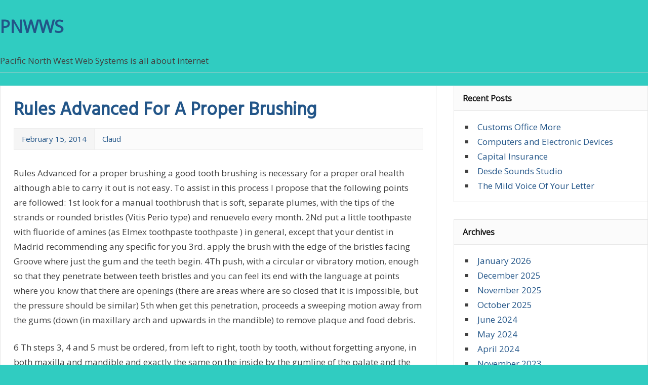

--- FILE ---
content_type: text/html; charset=UTF-8
request_url: https://www.pnwws.com/rules-advanced-for-a-proper-brushing/
body_size: 9256
content:
<!DOCTYPE html>
<html lang="en-US">
<head>
<link rel="profile" href="https://gmpg.org/xfn/11" />
<meta http-equiv="Content-Type" content="text/html; charset=UTF-8" />

<title>Rules Advanced For A Proper Brushing &#8211; PNWWS</title>

<link rel="stylesheet" href="https://www.pnwws.com/wp-content/themes/zeemagazine/style.css" type="text/css" media="screen" />
<link rel="pingback" href="https://www.pnwws.com/xmlrpc.php" />



<title>Rules Advanced For A Proper Brushing &#8211; PNWWS</title>
<meta name='robots' content='max-image-preview:large' />
<link rel='dns-prefetch' href='//fonts.googleapis.com' />
<link rel="alternate" type="application/rss+xml" title="PNWWS &raquo; Feed" href="https://www.pnwws.com/feed/" />
<link rel="alternate" type="application/rss+xml" title="PNWWS &raquo; Comments Feed" href="https://www.pnwws.com/comments/feed/" />
<link rel="alternate" title="oEmbed (JSON)" type="application/json+oembed" href="https://www.pnwws.com/wp-json/oembed/1.0/embed?url=https%3A%2F%2Fwww.pnwws.com%2Frules-advanced-for-a-proper-brushing%2F" />
<link rel="alternate" title="oEmbed (XML)" type="text/xml+oembed" href="https://www.pnwws.com/wp-json/oembed/1.0/embed?url=https%3A%2F%2Fwww.pnwws.com%2Frules-advanced-for-a-proper-brushing%2F&#038;format=xml" />
<style id='wp-img-auto-sizes-contain-inline-css' type='text/css'>
img:is([sizes=auto i],[sizes^="auto," i]){contain-intrinsic-size:3000px 1500px}
/*# sourceURL=wp-img-auto-sizes-contain-inline-css */
</style>
<style id='wp-emoji-styles-inline-css' type='text/css'>

	img.wp-smiley, img.emoji {
		display: inline !important;
		border: none !important;
		box-shadow: none !important;
		height: 1em !important;
		width: 1em !important;
		margin: 0 0.07em !important;
		vertical-align: -0.1em !important;
		background: none !important;
		padding: 0 !important;
	}
/*# sourceURL=wp-emoji-styles-inline-css */
</style>
<style id='wp-block-library-inline-css' type='text/css'>
:root{--wp-block-synced-color:#7a00df;--wp-block-synced-color--rgb:122,0,223;--wp-bound-block-color:var(--wp-block-synced-color);--wp-editor-canvas-background:#ddd;--wp-admin-theme-color:#007cba;--wp-admin-theme-color--rgb:0,124,186;--wp-admin-theme-color-darker-10:#006ba1;--wp-admin-theme-color-darker-10--rgb:0,107,160.5;--wp-admin-theme-color-darker-20:#005a87;--wp-admin-theme-color-darker-20--rgb:0,90,135;--wp-admin-border-width-focus:2px}@media (min-resolution:192dpi){:root{--wp-admin-border-width-focus:1.5px}}.wp-element-button{cursor:pointer}:root .has-very-light-gray-background-color{background-color:#eee}:root .has-very-dark-gray-background-color{background-color:#313131}:root .has-very-light-gray-color{color:#eee}:root .has-very-dark-gray-color{color:#313131}:root .has-vivid-green-cyan-to-vivid-cyan-blue-gradient-background{background:linear-gradient(135deg,#00d084,#0693e3)}:root .has-purple-crush-gradient-background{background:linear-gradient(135deg,#34e2e4,#4721fb 50%,#ab1dfe)}:root .has-hazy-dawn-gradient-background{background:linear-gradient(135deg,#faaca8,#dad0ec)}:root .has-subdued-olive-gradient-background{background:linear-gradient(135deg,#fafae1,#67a671)}:root .has-atomic-cream-gradient-background{background:linear-gradient(135deg,#fdd79a,#004a59)}:root .has-nightshade-gradient-background{background:linear-gradient(135deg,#330968,#31cdcf)}:root .has-midnight-gradient-background{background:linear-gradient(135deg,#020381,#2874fc)}:root{--wp--preset--font-size--normal:16px;--wp--preset--font-size--huge:42px}.has-regular-font-size{font-size:1em}.has-larger-font-size{font-size:2.625em}.has-normal-font-size{font-size:var(--wp--preset--font-size--normal)}.has-huge-font-size{font-size:var(--wp--preset--font-size--huge)}.has-text-align-center{text-align:center}.has-text-align-left{text-align:left}.has-text-align-right{text-align:right}.has-fit-text{white-space:nowrap!important}#end-resizable-editor-section{display:none}.aligncenter{clear:both}.items-justified-left{justify-content:flex-start}.items-justified-center{justify-content:center}.items-justified-right{justify-content:flex-end}.items-justified-space-between{justify-content:space-between}.screen-reader-text{border:0;clip-path:inset(50%);height:1px;margin:-1px;overflow:hidden;padding:0;position:absolute;width:1px;word-wrap:normal!important}.screen-reader-text:focus{background-color:#ddd;clip-path:none;color:#444;display:block;font-size:1em;height:auto;left:5px;line-height:normal;padding:15px 23px 14px;text-decoration:none;top:5px;width:auto;z-index:100000}html :where(.has-border-color){border-style:solid}html :where([style*=border-top-color]){border-top-style:solid}html :where([style*=border-right-color]){border-right-style:solid}html :where([style*=border-bottom-color]){border-bottom-style:solid}html :where([style*=border-left-color]){border-left-style:solid}html :where([style*=border-width]){border-style:solid}html :where([style*=border-top-width]){border-top-style:solid}html :where([style*=border-right-width]){border-right-style:solid}html :where([style*=border-bottom-width]){border-bottom-style:solid}html :where([style*=border-left-width]){border-left-style:solid}html :where(img[class*=wp-image-]){height:auto;max-width:100%}:where(figure){margin:0 0 1em}html :where(.is-position-sticky){--wp-admin--admin-bar--position-offset:var(--wp-admin--admin-bar--height,0px)}@media screen and (max-width:600px){html :where(.is-position-sticky){--wp-admin--admin-bar--position-offset:0px}}

/*# sourceURL=wp-block-library-inline-css */
</style><style id='global-styles-inline-css' type='text/css'>
:root{--wp--preset--aspect-ratio--square: 1;--wp--preset--aspect-ratio--4-3: 4/3;--wp--preset--aspect-ratio--3-4: 3/4;--wp--preset--aspect-ratio--3-2: 3/2;--wp--preset--aspect-ratio--2-3: 2/3;--wp--preset--aspect-ratio--16-9: 16/9;--wp--preset--aspect-ratio--9-16: 9/16;--wp--preset--color--black: #000000;--wp--preset--color--cyan-bluish-gray: #abb8c3;--wp--preset--color--white: #ffffff;--wp--preset--color--pale-pink: #f78da7;--wp--preset--color--vivid-red: #cf2e2e;--wp--preset--color--luminous-vivid-orange: #ff6900;--wp--preset--color--luminous-vivid-amber: #fcb900;--wp--preset--color--light-green-cyan: #7bdcb5;--wp--preset--color--vivid-green-cyan: #00d084;--wp--preset--color--pale-cyan-blue: #8ed1fc;--wp--preset--color--vivid-cyan-blue: #0693e3;--wp--preset--color--vivid-purple: #9b51e0;--wp--preset--gradient--vivid-cyan-blue-to-vivid-purple: linear-gradient(135deg,rgb(6,147,227) 0%,rgb(155,81,224) 100%);--wp--preset--gradient--light-green-cyan-to-vivid-green-cyan: linear-gradient(135deg,rgb(122,220,180) 0%,rgb(0,208,130) 100%);--wp--preset--gradient--luminous-vivid-amber-to-luminous-vivid-orange: linear-gradient(135deg,rgb(252,185,0) 0%,rgb(255,105,0) 100%);--wp--preset--gradient--luminous-vivid-orange-to-vivid-red: linear-gradient(135deg,rgb(255,105,0) 0%,rgb(207,46,46) 100%);--wp--preset--gradient--very-light-gray-to-cyan-bluish-gray: linear-gradient(135deg,rgb(238,238,238) 0%,rgb(169,184,195) 100%);--wp--preset--gradient--cool-to-warm-spectrum: linear-gradient(135deg,rgb(74,234,220) 0%,rgb(151,120,209) 20%,rgb(207,42,186) 40%,rgb(238,44,130) 60%,rgb(251,105,98) 80%,rgb(254,248,76) 100%);--wp--preset--gradient--blush-light-purple: linear-gradient(135deg,rgb(255,206,236) 0%,rgb(152,150,240) 100%);--wp--preset--gradient--blush-bordeaux: linear-gradient(135deg,rgb(254,205,165) 0%,rgb(254,45,45) 50%,rgb(107,0,62) 100%);--wp--preset--gradient--luminous-dusk: linear-gradient(135deg,rgb(255,203,112) 0%,rgb(199,81,192) 50%,rgb(65,88,208) 100%);--wp--preset--gradient--pale-ocean: linear-gradient(135deg,rgb(255,245,203) 0%,rgb(182,227,212) 50%,rgb(51,167,181) 100%);--wp--preset--gradient--electric-grass: linear-gradient(135deg,rgb(202,248,128) 0%,rgb(113,206,126) 100%);--wp--preset--gradient--midnight: linear-gradient(135deg,rgb(2,3,129) 0%,rgb(40,116,252) 100%);--wp--preset--font-size--small: 13px;--wp--preset--font-size--medium: 20px;--wp--preset--font-size--large: 36px;--wp--preset--font-size--x-large: 42px;--wp--preset--spacing--20: 0.44rem;--wp--preset--spacing--30: 0.67rem;--wp--preset--spacing--40: 1rem;--wp--preset--spacing--50: 1.5rem;--wp--preset--spacing--60: 2.25rem;--wp--preset--spacing--70: 3.38rem;--wp--preset--spacing--80: 5.06rem;--wp--preset--shadow--natural: 6px 6px 9px rgba(0, 0, 0, 0.2);--wp--preset--shadow--deep: 12px 12px 50px rgba(0, 0, 0, 0.4);--wp--preset--shadow--sharp: 6px 6px 0px rgba(0, 0, 0, 0.2);--wp--preset--shadow--outlined: 6px 6px 0px -3px rgb(255, 255, 255), 6px 6px rgb(0, 0, 0);--wp--preset--shadow--crisp: 6px 6px 0px rgb(0, 0, 0);}:where(.is-layout-flex){gap: 0.5em;}:where(.is-layout-grid){gap: 0.5em;}body .is-layout-flex{display: flex;}.is-layout-flex{flex-wrap: wrap;align-items: center;}.is-layout-flex > :is(*, div){margin: 0;}body .is-layout-grid{display: grid;}.is-layout-grid > :is(*, div){margin: 0;}:where(.wp-block-columns.is-layout-flex){gap: 2em;}:where(.wp-block-columns.is-layout-grid){gap: 2em;}:where(.wp-block-post-template.is-layout-flex){gap: 1.25em;}:where(.wp-block-post-template.is-layout-grid){gap: 1.25em;}.has-black-color{color: var(--wp--preset--color--black) !important;}.has-cyan-bluish-gray-color{color: var(--wp--preset--color--cyan-bluish-gray) !important;}.has-white-color{color: var(--wp--preset--color--white) !important;}.has-pale-pink-color{color: var(--wp--preset--color--pale-pink) !important;}.has-vivid-red-color{color: var(--wp--preset--color--vivid-red) !important;}.has-luminous-vivid-orange-color{color: var(--wp--preset--color--luminous-vivid-orange) !important;}.has-luminous-vivid-amber-color{color: var(--wp--preset--color--luminous-vivid-amber) !important;}.has-light-green-cyan-color{color: var(--wp--preset--color--light-green-cyan) !important;}.has-vivid-green-cyan-color{color: var(--wp--preset--color--vivid-green-cyan) !important;}.has-pale-cyan-blue-color{color: var(--wp--preset--color--pale-cyan-blue) !important;}.has-vivid-cyan-blue-color{color: var(--wp--preset--color--vivid-cyan-blue) !important;}.has-vivid-purple-color{color: var(--wp--preset--color--vivid-purple) !important;}.has-black-background-color{background-color: var(--wp--preset--color--black) !important;}.has-cyan-bluish-gray-background-color{background-color: var(--wp--preset--color--cyan-bluish-gray) !important;}.has-white-background-color{background-color: var(--wp--preset--color--white) !important;}.has-pale-pink-background-color{background-color: var(--wp--preset--color--pale-pink) !important;}.has-vivid-red-background-color{background-color: var(--wp--preset--color--vivid-red) !important;}.has-luminous-vivid-orange-background-color{background-color: var(--wp--preset--color--luminous-vivid-orange) !important;}.has-luminous-vivid-amber-background-color{background-color: var(--wp--preset--color--luminous-vivid-amber) !important;}.has-light-green-cyan-background-color{background-color: var(--wp--preset--color--light-green-cyan) !important;}.has-vivid-green-cyan-background-color{background-color: var(--wp--preset--color--vivid-green-cyan) !important;}.has-pale-cyan-blue-background-color{background-color: var(--wp--preset--color--pale-cyan-blue) !important;}.has-vivid-cyan-blue-background-color{background-color: var(--wp--preset--color--vivid-cyan-blue) !important;}.has-vivid-purple-background-color{background-color: var(--wp--preset--color--vivid-purple) !important;}.has-black-border-color{border-color: var(--wp--preset--color--black) !important;}.has-cyan-bluish-gray-border-color{border-color: var(--wp--preset--color--cyan-bluish-gray) !important;}.has-white-border-color{border-color: var(--wp--preset--color--white) !important;}.has-pale-pink-border-color{border-color: var(--wp--preset--color--pale-pink) !important;}.has-vivid-red-border-color{border-color: var(--wp--preset--color--vivid-red) !important;}.has-luminous-vivid-orange-border-color{border-color: var(--wp--preset--color--luminous-vivid-orange) !important;}.has-luminous-vivid-amber-border-color{border-color: var(--wp--preset--color--luminous-vivid-amber) !important;}.has-light-green-cyan-border-color{border-color: var(--wp--preset--color--light-green-cyan) !important;}.has-vivid-green-cyan-border-color{border-color: var(--wp--preset--color--vivid-green-cyan) !important;}.has-pale-cyan-blue-border-color{border-color: var(--wp--preset--color--pale-cyan-blue) !important;}.has-vivid-cyan-blue-border-color{border-color: var(--wp--preset--color--vivid-cyan-blue) !important;}.has-vivid-purple-border-color{border-color: var(--wp--preset--color--vivid-purple) !important;}.has-vivid-cyan-blue-to-vivid-purple-gradient-background{background: var(--wp--preset--gradient--vivid-cyan-blue-to-vivid-purple) !important;}.has-light-green-cyan-to-vivid-green-cyan-gradient-background{background: var(--wp--preset--gradient--light-green-cyan-to-vivid-green-cyan) !important;}.has-luminous-vivid-amber-to-luminous-vivid-orange-gradient-background{background: var(--wp--preset--gradient--luminous-vivid-amber-to-luminous-vivid-orange) !important;}.has-luminous-vivid-orange-to-vivid-red-gradient-background{background: var(--wp--preset--gradient--luminous-vivid-orange-to-vivid-red) !important;}.has-very-light-gray-to-cyan-bluish-gray-gradient-background{background: var(--wp--preset--gradient--very-light-gray-to-cyan-bluish-gray) !important;}.has-cool-to-warm-spectrum-gradient-background{background: var(--wp--preset--gradient--cool-to-warm-spectrum) !important;}.has-blush-light-purple-gradient-background{background: var(--wp--preset--gradient--blush-light-purple) !important;}.has-blush-bordeaux-gradient-background{background: var(--wp--preset--gradient--blush-bordeaux) !important;}.has-luminous-dusk-gradient-background{background: var(--wp--preset--gradient--luminous-dusk) !important;}.has-pale-ocean-gradient-background{background: var(--wp--preset--gradient--pale-ocean) !important;}.has-electric-grass-gradient-background{background: var(--wp--preset--gradient--electric-grass) !important;}.has-midnight-gradient-background{background: var(--wp--preset--gradient--midnight) !important;}.has-small-font-size{font-size: var(--wp--preset--font-size--small) !important;}.has-medium-font-size{font-size: var(--wp--preset--font-size--medium) !important;}.has-large-font-size{font-size: var(--wp--preset--font-size--large) !important;}.has-x-large-font-size{font-size: var(--wp--preset--font-size--x-large) !important;}
/*# sourceURL=global-styles-inline-css */
</style>

<style id='classic-theme-styles-inline-css' type='text/css'>
/*! This file is auto-generated */
.wp-block-button__link{color:#fff;background-color:#32373c;border-radius:9999px;box-shadow:none;text-decoration:none;padding:calc(.667em + 2px) calc(1.333em + 2px);font-size:1.125em}.wp-block-file__button{background:#32373c;color:#fff;text-decoration:none}
/*# sourceURL=/wp-includes/css/classic-themes.min.css */
</style>
<link rel='stylesheet' id='zeemagazine-stylesheet-css' href='https://www.pnwws.com/wp-content/themes/zeemagazine/style.css?ver=6.9' type='text/css' media='all' />
<link rel='stylesheet' id='zeemagazine-genericons-css' href='https://www.pnwws.com/wp-content/themes/zeemagazine/css/genericons/genericons.css?ver=6.9' type='text/css' media='all' />
<link rel='stylesheet' id='zeemagazine-default-fonts-css' href='//fonts.googleapis.com/css?family=Open+Sans%7CHind&#038;subset=latin%2Clatin-ext' type='text/css' media='all' />
<script type="text/javascript" src="https://www.pnwws.com/wp-includes/js/jquery/jquery.min.js?ver=3.7.1" id="jquery-core-js"></script>
<script type="text/javascript" src="https://www.pnwws.com/wp-includes/js/jquery/jquery-migrate.min.js?ver=3.4.1" id="jquery-migrate-js"></script>
<script type="text/javascript" src="https://www.pnwws.com/wp-content/themes/zeemagazine/js/navigation.js?ver=6.9" id="zeemagazine-jquery-navigation-js"></script>
<script type="text/javascript" src="https://www.pnwws.com/wp-content/themes/zeemagazine/js/sidebar.js?ver=6.9" id="zeemagazine-jquery-sidebar-js"></script>
<link rel="https://api.w.org/" href="https://www.pnwws.com/wp-json/" /><link rel="alternate" title="JSON" type="application/json" href="https://www.pnwws.com/wp-json/wp/v2/posts/1181" /><meta name="generator" content="WordPress 6.9" />
<link rel="canonical" href="https://www.pnwws.com/rules-advanced-for-a-proper-brushing/" />
<link rel='shortlink' href='https://www.pnwws.com/?p=1181' />
<style type="text/css" id="custom-background-css">
body.custom-background { background-color: #30ccc1; }
</style>
	</head>
<body class="wp-singular post-template-default single single-post postid-1181 single-format-standard custom-background wp-theme-zeemagazine">
<div id="page">

<div id="header" role="banner">
	<div id="headerimg">
		<h1><a href="https://www.pnwws.com/">PNWWS</a></h1>
		<div class="description">Pacific North West Web Systems is all about internet</div>
	</div>
</div>
<hr />

	<section id="primary" class="content-area">
		<main id="main" class="site-main" role="main">
		
		
	<article id="post-1181" class="post-1181 post type-post status-publish format-standard hentry category-news tag-books">
		
		<header class="entry-header">

			<h1 class="entry-title">Rules Advanced For A Proper Brushing</h1>			
			<div class="entry-meta clearfix"><span class="meta-date"><a href="https://www.pnwws.com/rules-advanced-for-a-proper-brushing/" title="7:19 pm" rel="bookmark"><time class="entry-date published updated" datetime="2014-02-15T19:19:40-08:00">February 15, 2014</time></a></span><span class="meta-author"> <span class="author vcard"><a class="url fn n" href="https://www.pnwws.com/author/cain/" title="View all posts by Claud" rel="author">Claud</a></span></span></div>
		</header><!-- .entry-header -->

		<div class="entry-content clearfix">
			
					
		<div class="entry-thumbnail">
					</div>
			
			<p>Rules Advanced for a proper brushing a good tooth brushing is necessary for a proper oral health although able to carry it out is not easy. To assist in this process I propose that the following points are followed: 1st look for a manual toothbrush that is soft, separate plumes, with the tips of the strands or rounded bristles (Vitis Perio  type) and renuevelo every month. 2Nd put a little toothpaste with fluoride of amines (as Elmex toothpaste toothpaste ) in general, except that your dentist in Madrid recommending any specific for you 3rd. apply the brush with the edge of the bristles facing Groove where just the gum and the teeth begin. 4Th push, with a circular or vibratory motion, enough so that they penetrate between teeth bristles and you can feel its end with the language at points where you know that there are openings (there are areas where are so closed that it is impossible, but the pressure should be similar) 5th when get this penetration, proceeds a sweeping motion away from the gums (down (in maxillary arch and upwards in the mandible) to remove plaque and food debris. </p>
<p>6 Th steps 3, 4 and 5 must be ordered, from left to right, tooth by tooth, without forgetting anyone, in both maxilla and mandible and exactly the same on the inside by the gumline of the palate and the gum line of the mandible in contact with the tongue. 7  There are special points to be taken into account: to) the back part of the last wheel up and down left and right. (Occasionally up is better keeping your mouth closed). (B) the posterior region of the lower (in contact with the tongue) incisors, which must seek special attention because they are frequently inaccessible to the brush in a horizontal position and needs to be then placed the brush vertically and carrying out the pressure and movements previously described in paragraphs 3, 4 and 5 using in previous sense.</p>
			<!-- <rdf:RDF xmlns:rdf="http://www.w3.org/1999/02/22-rdf-syntax-ns#"
			xmlns:dc="http://purl.org/dc/elements/1.1/"
			xmlns:trackback="http://madskills.com/public/xml/rss/module/trackback/">
		<rdf:Description rdf:about="https://www.pnwws.com/rules-advanced-for-a-proper-brushing/"
    dc:identifier="https://www.pnwws.com/rules-advanced-for-a-proper-brushing/"
    dc:title="Rules Advanced For A Proper Brushing"
    trackback:ping="https://www.pnwws.com/rules-advanced-for-a-proper-brushing/trackback/" />
</rdf:RDF> -->
			
			<div class="page-links"></div>
			
		</div><!-- .entry-content -->
		
		<footer class="entry-footer clearfix">
			
			<span class="meta-category clearfix"><a href="https://www.pnwws.com/category/news/" rel="category tag">News</a></span><span class="meta-tags clearfix"><a href="https://www.pnwws.com/tag/books/" rel="tag">books</a></span>			
		</footer><!-- .entry-footer -->

	</article>		
		</main><!-- #main -->
	</section><!-- #primary -->
	
		<section id="secondary" class="sidebar widget-area clearfix" role="complementary">

		
		<aside id="recent-posts-3" class="widget widget_recent_entries clearfix">
		<div class="widget-header"><h3 class="widget-title">Recent Posts</h3></div>
		<ul>
											<li>
					<a href="https://www.pnwws.com/customs-office-more/">Customs Office More</a>
									</li>
											<li>
					<a href="https://www.pnwws.com/computers-and-electronic-devices/">Computers and Electronic Devices</a>
									</li>
											<li>
					<a href="https://www.pnwws.com/capital-insurance/">Capital Insurance</a>
									</li>
											<li>
					<a href="https://www.pnwws.com/desde-sounds-studio/">Desde Sounds Studio</a>
									</li>
											<li>
					<a href="https://www.pnwws.com/the-mild-voice-of-your-letter/">The Mild Voice Of Your Letter</a>
									</li>
					</ul>

		</aside><aside id="archives-4" class="widget widget_archive clearfix"><div class="widget-header"><h3 class="widget-title">Archives</h3></div>
			<ul>
					<li><a href='https://www.pnwws.com/2026/01/'>January 2026</a></li>
	<li><a href='https://www.pnwws.com/2025/12/'>December 2025</a></li>
	<li><a href='https://www.pnwws.com/2025/11/'>November 2025</a></li>
	<li><a href='https://www.pnwws.com/2025/10/'>October 2025</a></li>
	<li><a href='https://www.pnwws.com/2024/06/'>June 2024</a></li>
	<li><a href='https://www.pnwws.com/2024/05/'>May 2024</a></li>
	<li><a href='https://www.pnwws.com/2024/04/'>April 2024</a></li>
	<li><a href='https://www.pnwws.com/2023/11/'>November 2023</a></li>
	<li><a href='https://www.pnwws.com/2020/07/'>July 2020</a></li>
	<li><a href='https://www.pnwws.com/2020/06/'>June 2020</a></li>
	<li><a href='https://www.pnwws.com/2020/05/'>May 2020</a></li>
	<li><a href='https://www.pnwws.com/2020/04/'>April 2020</a></li>
	<li><a href='https://www.pnwws.com/2020/03/'>March 2020</a></li>
	<li><a href='https://www.pnwws.com/2020/01/'>January 2020</a></li>
	<li><a href='https://www.pnwws.com/2019/12/'>December 2019</a></li>
	<li><a href='https://www.pnwws.com/2019/11/'>November 2019</a></li>
	<li><a href='https://www.pnwws.com/2019/10/'>October 2019</a></li>
	<li><a href='https://www.pnwws.com/2019/09/'>September 2019</a></li>
	<li><a href='https://www.pnwws.com/2019/08/'>August 2019</a></li>
	<li><a href='https://www.pnwws.com/2019/07/'>July 2019</a></li>
	<li><a href='https://www.pnwws.com/2019/06/'>June 2019</a></li>
	<li><a href='https://www.pnwws.com/2019/05/'>May 2019</a></li>
	<li><a href='https://www.pnwws.com/2019/04/'>April 2019</a></li>
	<li><a href='https://www.pnwws.com/2019/03/'>March 2019</a></li>
	<li><a href='https://www.pnwws.com/2019/01/'>January 2019</a></li>
	<li><a href='https://www.pnwws.com/2018/12/'>December 2018</a></li>
	<li><a href='https://www.pnwws.com/2018/11/'>November 2018</a></li>
	<li><a href='https://www.pnwws.com/2018/09/'>September 2018</a></li>
	<li><a href='https://www.pnwws.com/2018/08/'>August 2018</a></li>
	<li><a href='https://www.pnwws.com/2018/07/'>July 2018</a></li>
	<li><a href='https://www.pnwws.com/2018/06/'>June 2018</a></li>
	<li><a href='https://www.pnwws.com/2018/04/'>April 2018</a></li>
	<li><a href='https://www.pnwws.com/2018/03/'>March 2018</a></li>
	<li><a href='https://www.pnwws.com/2018/02/'>February 2018</a></li>
	<li><a href='https://www.pnwws.com/2017/05/'>May 2017</a></li>
	<li><a href='https://www.pnwws.com/2017/04/'>April 2017</a></li>
	<li><a href='https://www.pnwws.com/2017/03/'>March 2017</a></li>
	<li><a href='https://www.pnwws.com/2016/12/'>December 2016</a></li>
	<li><a href='https://www.pnwws.com/2016/11/'>November 2016</a></li>
	<li><a href='https://www.pnwws.com/2016/10/'>October 2016</a></li>
	<li><a href='https://www.pnwws.com/2016/09/'>September 2016</a></li>
	<li><a href='https://www.pnwws.com/2016/08/'>August 2016</a></li>
	<li><a href='https://www.pnwws.com/2016/07/'>July 2016</a></li>
	<li><a href='https://www.pnwws.com/2016/06/'>June 2016</a></li>
	<li><a href='https://www.pnwws.com/2016/03/'>March 2016</a></li>
	<li><a href='https://www.pnwws.com/2016/02/'>February 2016</a></li>
	<li><a href='https://www.pnwws.com/2016/01/'>January 2016</a></li>
	<li><a href='https://www.pnwws.com/2015/12/'>December 2015</a></li>
	<li><a href='https://www.pnwws.com/2015/11/'>November 2015</a></li>
	<li><a href='https://www.pnwws.com/2015/10/'>October 2015</a></li>
	<li><a href='https://www.pnwws.com/2015/07/'>July 2015</a></li>
	<li><a href='https://www.pnwws.com/2015/04/'>April 2015</a></li>
	<li><a href='https://www.pnwws.com/2015/03/'>March 2015</a></li>
	<li><a href='https://www.pnwws.com/2015/02/'>February 2015</a></li>
	<li><a href='https://www.pnwws.com/2014/11/'>November 2014</a></li>
	<li><a href='https://www.pnwws.com/2014/09/'>September 2014</a></li>
	<li><a href='https://www.pnwws.com/2014/07/'>July 2014</a></li>
	<li><a href='https://www.pnwws.com/2014/06/'>June 2014</a></li>
	<li><a href='https://www.pnwws.com/2014/05/'>May 2014</a></li>
	<li><a href='https://www.pnwws.com/2014/04/'>April 2014</a></li>
	<li><a href='https://www.pnwws.com/2014/03/'>March 2014</a></li>
	<li><a href='https://www.pnwws.com/2014/02/'>February 2014</a></li>
	<li><a href='https://www.pnwws.com/2014/01/'>January 2014</a></li>
	<li><a href='https://www.pnwws.com/2013/12/'>December 2013</a></li>
	<li><a href='https://www.pnwws.com/2013/11/'>November 2013</a></li>
	<li><a href='https://www.pnwws.com/2013/10/'>October 2013</a></li>
	<li><a href='https://www.pnwws.com/2013/09/'>September 2013</a></li>
	<li><a href='https://www.pnwws.com/2013/08/'>August 2013</a></li>
	<li><a href='https://www.pnwws.com/2013/07/'>July 2013</a></li>
	<li><a href='https://www.pnwws.com/2013/06/'>June 2013</a></li>
	<li><a href='https://www.pnwws.com/2013/05/'>May 2013</a></li>
	<li><a href='https://www.pnwws.com/2013/03/'>March 2013</a></li>
	<li><a href='https://www.pnwws.com/2013/02/'>February 2013</a></li>
	<li><a href='https://www.pnwws.com/2013/01/'>January 2013</a></li>
	<li><a href='https://www.pnwws.com/2012/12/'>December 2012</a></li>
	<li><a href='https://www.pnwws.com/2012/11/'>November 2012</a></li>
	<li><a href='https://www.pnwws.com/2012/08/'>August 2012</a></li>
	<li><a href='https://www.pnwws.com/2012/07/'>July 2012</a></li>
	<li><a href='https://www.pnwws.com/2012/06/'>June 2012</a></li>
	<li><a href='https://www.pnwws.com/2012/05/'>May 2012</a></li>
	<li><a href='https://www.pnwws.com/2012/03/'>March 2012</a></li>
	<li><a href='https://www.pnwws.com/2012/02/'>February 2012</a></li>
	<li><a href='https://www.pnwws.com/2011/12/'>December 2011</a></li>
			</ul>

			</aside><aside id="categories-4" class="widget widget_categories clearfix"><div class="widget-header"><h3 class="widget-title">Categories</h3></div>
			<ul>
					<li class="cat-item cat-item-4"><a href="https://www.pnwws.com/category/general/">General</a>
</li>
	<li class="cat-item cat-item-3"><a href="https://www.pnwws.com/category/news/">News</a>
</li>
			</ul>

			</aside><aside id="pages-4" class="widget widget_pages clearfix"><div class="widget-header"><h3 class="widget-title">Pages</h3></div>
			<ul>
				<li class="page_item page-item-26"><a href="https://www.pnwws.com/about/">About</a></li>
			</ul>

			</aside><aside id="tag_cloud-3" class="widget widget_tag_cloud clearfix"><div class="widget-header"><h3 class="widget-title">Tags</h3></div><div class="tagcloud"><a href="https://www.pnwws.com/tag/business-economy/" class="tag-cloud-link tag-link-364 tag-link-position-1" style="font-size: 13.555555555556pt;" aria-label="- business &amp; economy (6 items)">- business &amp; economy</a>
<a href="https://www.pnwws.com/tag/administration-and-businesses/" class="tag-cloud-link tag-link-82 tag-link-position-2" style="font-size: 8pt;" aria-label="administration and businesses (3 items)">administration and businesses</a>
<a href="https://www.pnwws.com/tag/art/" class="tag-cloud-link tag-link-107 tag-link-position-3" style="font-size: 12pt;" aria-label="art (5 items)">art</a>
<a href="https://www.pnwws.com/tag/auto-and-moto/" class="tag-cloud-link tag-link-49 tag-link-position-4" style="font-size: 12pt;" aria-label="auto and moto (5 items)">auto and moto</a>
<a href="https://www.pnwws.com/tag/business/" class="tag-cloud-link tag-link-161 tag-link-position-5" style="font-size: 8pt;" aria-label="business (3 items)">business</a>
<a href="https://www.pnwws.com/tag/business-services/" class="tag-cloud-link tag-link-314 tag-link-position-6" style="font-size: 8pt;" aria-label="business services (3 items)">business services</a>
<a href="https://www.pnwws.com/tag/cars/" class="tag-cloud-link tag-link-48 tag-link-position-7" style="font-size: 8pt;" aria-label="Cars (3 items)">Cars</a>
<a href="https://www.pnwws.com/tag/culture/" class="tag-cloud-link tag-link-33 tag-link-position-8" style="font-size: 17.777777777778pt;" aria-label="culture (10 items)">culture</a>
<a href="https://www.pnwws.com/tag/economy/" class="tag-cloud-link tag-link-84 tag-link-position-9" style="font-size: 14.666666666667pt;" aria-label="economy (7 items)">economy</a>
<a href="https://www.pnwws.com/tag/education/" class="tag-cloud-link tag-link-6 tag-link-position-10" style="font-size: 16.888888888889pt;" aria-label="education (9 items)">education</a>
<a href="https://www.pnwws.com/tag/education-career/" class="tag-cloud-link tag-link-388 tag-link-position-11" style="font-size: 10.222222222222pt;" aria-label="education &amp; career (4 items)">education &amp; career</a>
<a href="https://www.pnwws.com/tag/environment/" class="tag-cloud-link tag-link-151 tag-link-position-12" style="font-size: 12pt;" aria-label="environment (5 items)">environment</a>
<a href="https://www.pnwws.com/tag/finance/" class="tag-cloud-link tag-link-160 tag-link-position-13" style="font-size: 12pt;" aria-label="finance (5 items)">finance</a>
<a href="https://www.pnwws.com/tag/finances/" class="tag-cloud-link tag-link-119 tag-link-position-14" style="font-size: 10.222222222222pt;" aria-label="finances (4 items)">finances</a>
<a href="https://www.pnwws.com/tag/government-and-politics/" class="tag-cloud-link tag-link-99 tag-link-position-15" style="font-size: 8pt;" aria-label="government and politics (3 items)">government and politics</a>
<a href="https://www.pnwws.com/tag/hardware-software/" class="tag-cloud-link tag-link-397 tag-link-position-16" style="font-size: 14.666666666667pt;" aria-label="hardware &amp; software (7 items)">hardware &amp; software</a>
<a href="https://www.pnwws.com/tag/health-and-beauty/" class="tag-cloud-link tag-link-102 tag-link-position-17" style="font-size: 12pt;" aria-label="health and beauty (5 items)">health and beauty</a>
<a href="https://www.pnwws.com/tag/home-and-family/" class="tag-cloud-link tag-link-28 tag-link-position-18" style="font-size: 10.222222222222pt;" aria-label="home and family (4 items)">home and family</a>
<a href="https://www.pnwws.com/tag/home-page/" class="tag-cloud-link tag-link-265 tag-link-position-19" style="font-size: 10.222222222222pt;" aria-label="home page (4 items)">home page</a>
<a href="https://www.pnwws.com/tag/insurance-pension/" class="tag-cloud-link tag-link-422 tag-link-position-20" style="font-size: 12pt;" aria-label="insurance &amp; pension (5 items)">insurance &amp; pension</a>
<a href="https://www.pnwws.com/tag/internet/" class="tag-cloud-link tag-link-9 tag-link-position-21" style="font-size: 12pt;" aria-label="internet (5 items)">internet</a>
<a href="https://www.pnwws.com/tag/internet-multimedia/" class="tag-cloud-link tag-link-391 tag-link-position-22" style="font-size: 8pt;" aria-label="internet &amp; multimedia (3 items)">internet &amp; multimedia</a>
<a href="https://www.pnwws.com/tag/it/" class="tag-cloud-link tag-link-396 tag-link-position-23" style="font-size: 14.666666666667pt;" aria-label="it (7 items)">it</a>
<a href="https://www.pnwws.com/tag/literature/" class="tag-cloud-link tag-link-78 tag-link-position-24" style="font-size: 12pt;" aria-label="literature (5 items)">literature</a>
<a href="https://www.pnwws.com/tag/marketing/" class="tag-cloud-link tag-link-85 tag-link-position-25" style="font-size: 12pt;" aria-label="marketing (5 items)">marketing</a>
<a href="https://www.pnwws.com/tag/money/" class="tag-cloud-link tag-link-267 tag-link-position-26" style="font-size: 12pt;" aria-label="money (5 items)">money</a>
<a href="https://www.pnwws.com/tag/news-2/" class="tag-cloud-link tag-link-191 tag-link-position-27" style="font-size: 22pt;" aria-label="news (16 items)">news</a>
<a href="https://www.pnwws.com/tag/news-press-lyrics/" class="tag-cloud-link tag-link-390 tag-link-position-28" style="font-size: 13.555555555556pt;" aria-label="news &amp; press lyrics (6 items)">news &amp; press lyrics</a>
<a href="https://www.pnwws.com/tag/news-present-time/" class="tag-cloud-link tag-link-101 tag-link-position-29" style="font-size: 10.222222222222pt;" aria-label="news-present time (4 items)">news-present time</a>
<a href="https://www.pnwws.com/tag/personal-development/" class="tag-cloud-link tag-link-83 tag-link-position-30" style="font-size: 13.555555555556pt;" aria-label="personal development (6 items)">personal development</a>
<a href="https://www.pnwws.com/tag/philosophy/" class="tag-cloud-link tag-link-23 tag-link-position-31" style="font-size: 13.555555555556pt;" aria-label="philosophy (6 items)">philosophy</a>
<a href="https://www.pnwws.com/tag/psychology/" class="tag-cloud-link tag-link-22 tag-link-position-32" style="font-size: 13.555555555556pt;" aria-label="psychology (6 items)">psychology</a>
<a href="https://www.pnwws.com/tag/references/" class="tag-cloud-link tag-link-76 tag-link-position-33" style="font-size: 14.666666666667pt;" aria-label="References (7 items)">References</a>
<a href="https://www.pnwws.com/tag/religion/" class="tag-cloud-link tag-link-125 tag-link-position-34" style="font-size: 8pt;" aria-label="religion (3 items)">religion</a>
<a href="https://www.pnwws.com/tag/right/" class="tag-cloud-link tag-link-256 tag-link-position-35" style="font-size: 13.555555555556pt;" aria-label="right (6 items)">right</a>
<a href="https://www.pnwws.com/tag/security/" class="tag-cloud-link tag-link-114 tag-link-position-36" style="font-size: 8pt;" aria-label="security (3 items)">security</a>
<a href="https://www.pnwws.com/tag/services-consulting/" class="tag-cloud-link tag-link-385 tag-link-position-37" style="font-size: 12pt;" aria-label="services &amp; consulting (5 items)">services &amp; consulting</a>
<a href="https://www.pnwws.com/tag/society-and-culture/" class="tag-cloud-link tag-link-103 tag-link-position-38" style="font-size: 14.666666666667pt;" aria-label="society and culture (7 items)">society and culture</a>
<a href="https://www.pnwws.com/tag/sports/" class="tag-cloud-link tag-link-254 tag-link-position-39" style="font-size: 8pt;" aria-label="Sports (3 items)">Sports</a>
<a href="https://www.pnwws.com/tag/the-news/" class="tag-cloud-link tag-link-86 tag-link-position-40" style="font-size: 15.777777777778pt;" aria-label="the news (8 items)">the news</a>
<a href="https://www.pnwws.com/tag/the-present-time/" class="tag-cloud-link tag-link-104 tag-link-position-41" style="font-size: 8pt;" aria-label="the present time (3 items)">the present time</a>
<a href="https://www.pnwws.com/tag/today/" class="tag-cloud-link tag-link-185 tag-link-position-42" style="font-size: 10.222222222222pt;" aria-label="today (4 items)">today</a>
<a href="https://www.pnwws.com/tag/trade/" class="tag-cloud-link tag-link-394 tag-link-position-43" style="font-size: 13.555555555556pt;" aria-label="trade (6 items)">trade</a>
<a href="https://www.pnwws.com/tag/travel/" class="tag-cloud-link tag-link-37 tag-link-position-44" style="font-size: 8pt;" aria-label="travel (3 items)">travel</a>
<a href="https://www.pnwws.com/tag/vacation-tourism/" class="tag-cloud-link tag-link-401 tag-link-position-45" style="font-size: 8pt;" aria-label="vacation &amp; tourism (3 items)">vacation &amp; tourism</a></div>
</aside>
	</section><!-- #secondary -->	
	
	</div><!-- #content -->
	
	
	<footer id="colophon" class="site-footer clearfix" role="contentinfo">
		
		<div class="footer-main container clearfix">
			
			<div id="footer-text" class="site-info">
				
				
	<span class="credit-link">
		Powered by <a href="http://wordpress.org" title="WordPress">WordPress</a> and <a href="http://themezee.com/themes/zeemagazine/" title="zeeMagazine WordPress Theme">zeeMagazine</a>.	</span>

			
			</div><!-- .site-info -->
			
			<nav id="footer-links" class="footer-navigation navigation clearfix" role="navigation">
							</nav><!-- .footer-navigation -->
			
		</div><!-- .footer-main -->

	</footer><!-- #colophon -->

</div><!-- #page -->

<script type="speculationrules">
{"prefetch":[{"source":"document","where":{"and":[{"href_matches":"/*"},{"not":{"href_matches":["/wp-*.php","/wp-admin/*","/wp-content/uploads/*","/wp-content/*","/wp-content/plugins/*","/wp-content/themes/zeemagazine/*","/*\\?(.+)"]}},{"not":{"selector_matches":"a[rel~=\"nofollow\"]"}},{"not":{"selector_matches":".no-prefetch, .no-prefetch a"}}]},"eagerness":"conservative"}]}
</script>
<script type="text/javascript" src="https://www.pnwws.com/wp-includes/js/comment-reply.min.js?ver=6.9" id="comment-reply-js" async="async" data-wp-strategy="async" fetchpriority="low"></script>
<script id="wp-emoji-settings" type="application/json">
{"baseUrl":"https://s.w.org/images/core/emoji/17.0.2/72x72/","ext":".png","svgUrl":"https://s.w.org/images/core/emoji/17.0.2/svg/","svgExt":".svg","source":{"concatemoji":"https://www.pnwws.com/wp-includes/js/wp-emoji-release.min.js?ver=6.9"}}
</script>
<script type="module">
/* <![CDATA[ */
/*! This file is auto-generated */
const a=JSON.parse(document.getElementById("wp-emoji-settings").textContent),o=(window._wpemojiSettings=a,"wpEmojiSettingsSupports"),s=["flag","emoji"];function i(e){try{var t={supportTests:e,timestamp:(new Date).valueOf()};sessionStorage.setItem(o,JSON.stringify(t))}catch(e){}}function c(e,t,n){e.clearRect(0,0,e.canvas.width,e.canvas.height),e.fillText(t,0,0);t=new Uint32Array(e.getImageData(0,0,e.canvas.width,e.canvas.height).data);e.clearRect(0,0,e.canvas.width,e.canvas.height),e.fillText(n,0,0);const a=new Uint32Array(e.getImageData(0,0,e.canvas.width,e.canvas.height).data);return t.every((e,t)=>e===a[t])}function p(e,t){e.clearRect(0,0,e.canvas.width,e.canvas.height),e.fillText(t,0,0);var n=e.getImageData(16,16,1,1);for(let e=0;e<n.data.length;e++)if(0!==n.data[e])return!1;return!0}function u(e,t,n,a){switch(t){case"flag":return n(e,"\ud83c\udff3\ufe0f\u200d\u26a7\ufe0f","\ud83c\udff3\ufe0f\u200b\u26a7\ufe0f")?!1:!n(e,"\ud83c\udde8\ud83c\uddf6","\ud83c\udde8\u200b\ud83c\uddf6")&&!n(e,"\ud83c\udff4\udb40\udc67\udb40\udc62\udb40\udc65\udb40\udc6e\udb40\udc67\udb40\udc7f","\ud83c\udff4\u200b\udb40\udc67\u200b\udb40\udc62\u200b\udb40\udc65\u200b\udb40\udc6e\u200b\udb40\udc67\u200b\udb40\udc7f");case"emoji":return!a(e,"\ud83e\u1fac8")}return!1}function f(e,t,n,a){let r;const o=(r="undefined"!=typeof WorkerGlobalScope&&self instanceof WorkerGlobalScope?new OffscreenCanvas(300,150):document.createElement("canvas")).getContext("2d",{willReadFrequently:!0}),s=(o.textBaseline="top",o.font="600 32px Arial",{});return e.forEach(e=>{s[e]=t(o,e,n,a)}),s}function r(e){var t=document.createElement("script");t.src=e,t.defer=!0,document.head.appendChild(t)}a.supports={everything:!0,everythingExceptFlag:!0},new Promise(t=>{let n=function(){try{var e=JSON.parse(sessionStorage.getItem(o));if("object"==typeof e&&"number"==typeof e.timestamp&&(new Date).valueOf()<e.timestamp+604800&&"object"==typeof e.supportTests)return e.supportTests}catch(e){}return null}();if(!n){if("undefined"!=typeof Worker&&"undefined"!=typeof OffscreenCanvas&&"undefined"!=typeof URL&&URL.createObjectURL&&"undefined"!=typeof Blob)try{var e="postMessage("+f.toString()+"("+[JSON.stringify(s),u.toString(),c.toString(),p.toString()].join(",")+"));",a=new Blob([e],{type:"text/javascript"});const r=new Worker(URL.createObjectURL(a),{name:"wpTestEmojiSupports"});return void(r.onmessage=e=>{i(n=e.data),r.terminate(),t(n)})}catch(e){}i(n=f(s,u,c,p))}t(n)}).then(e=>{for(const n in e)a.supports[n]=e[n],a.supports.everything=a.supports.everything&&a.supports[n],"flag"!==n&&(a.supports.everythingExceptFlag=a.supports.everythingExceptFlag&&a.supports[n]);var t;a.supports.everythingExceptFlag=a.supports.everythingExceptFlag&&!a.supports.flag,a.supports.everything||((t=a.source||{}).concatemoji?r(t.concatemoji):t.wpemoji&&t.twemoji&&(r(t.twemoji),r(t.wpemoji)))});
//# sourceURL=https://www.pnwws.com/wp-includes/js/wp-emoji-loader.min.js
/* ]]> */
</script>

</body>
</html>